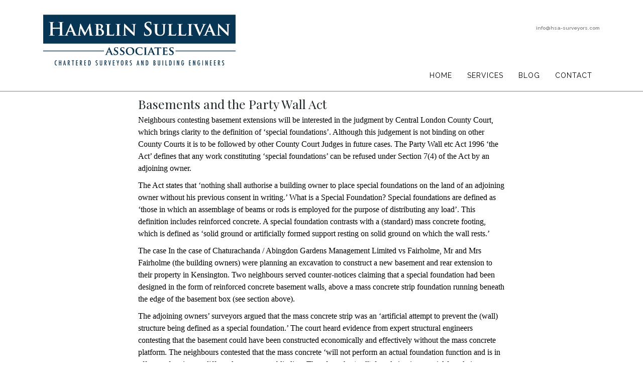

--- FILE ---
content_type: text/html; charset=UTF-8
request_url: https://www.hsa-surveyors.com/basements-party-wall-act/
body_size: 12539
content:
<!DOCTYPE html>

<!--[if lt IE 7 ]> <html class="ie ie6 no-js" lang="en-GB"> <![endif]-->
<!--[if IE 7 ]>    <html class="ie ie7 no-js" lang="en-GB"> <![endif]-->
<!--[if IE 8 ]>    <html class="ie ie8 no-js" lang="en-GB"> <![endif]-->
<!--[if IE 9 ]>    <html class="ie ie9 no-js" lang="en-GB"> <![endif]-->
<!--[if gt IE 9]><!--><html class="no-js" lang="en-GB"><!--<![endif]-->
<!-- the "no-js" class is for Modernizr. -->

<head id="www-hsasurveyors-com">
    <meta charset="UTF-8">
    <meta name="viewport" content="width=device-width, initial-scale=1.0">

    <script type="application/ld+json">
{
  "@context": "http://schema.org",
  "@type": "LocalBusiness",
  "name": "Hamblin Sullivan Associates",
  "description": "Hamblin Sullivan Associates are a firm of chartered building surveyors, building engineers, and property valuers located in St Albans.",
  "telephone": "01727 613088",
  "email": "admin@hsa-surveyors.com",
  "address": {
    "@type": "PostalAddress",
    "streetAddress": "29 Guildford Road",
    "addressLocality": "St Albans",
    "addressRegion": "Hertfordshire",
    "postalCode": "AL1 5JX",
    "addressCountry": "GB"
  },
  "url": "https://www.hsa-surveyors.com/st-albans-surveyors-valuers/",
  "logo": "https://www.hsa-surveyors.com/wp-content/themes/hsa/assets/img/logos/HSALogo.png",
  "openingHours": [
    "Mo-Fr 09:00-17:30",
    "Sa 09:00-13:00"
  ],
  "aggregateRating": {
    "@type": "AggregateRating",
    "ratingValue": "4.9",
    "reviewCount": "16"
  },
  "hasMap": "https://www.google.com/maps/place/Hamblin+Sullivan+Associates/@51.749169,-0.8834807,10z/data=!4m10!1m2!2m1!1sHamblin+Sullivan+Associates!3m6!1s0x48763ec6f1e0668f:0x20eb9013072df955!8m2!3d51.749169!4d-0.3066985!15sChtIYW1ibGluIFN1bGxpdmFuIEFzc29jaWF0ZXNaHSIbaGFtYmxpbiBzdWxsaXZhbiBhc3NvY2lhdGVzkgEIc3VydmV5b3LgAQA!16s%2Fg%2F11cmczzhk5?entry=ttu&g_ep=EgoyMDI0MTIwMi4wIKXMDSoASAFQAw%3D%3D"
}
</script>

    <meta name='robots' content='index, follow, max-image-preview:large, max-snippet:-1, max-video-preview:-1' />

	<!-- This site is optimized with the Yoast SEO Premium plugin v16.1.1 - https://yoast.com/wordpress/plugins/seo/ -->
	<link rel="canonical" href="https://www.hsa-surveyors.com/basements-party-wall-act/" />
	<meta property="og:locale" content="en_GB" />
	<meta property="og:type" content="article" />
	<meta property="og:title" content="Basements and the Party Wall Act - Hamblin Sullivan Associates Ltd" />
	<meta property="og:description" content="Neighbours contesting basement extensions will be interested in the judgment by Central London County Court, which brings clarity to the definition of ‘special foundations’. Although this judgement is not binding on other County Courts it is to be followed by other County Court Judges in future cases. The Party Wall etc Act 1996 ‘the Act’ [&hellip;]" />
	<meta property="og:url" content="https://www.hsa-surveyors.com/basements-party-wall-act/" />
	<meta property="og:site_name" content="Hamblin Sullivan Associates Ltd" />
	<meta property="article:publisher" content="https://www.facebook.com/hamblinsullivanassociates" />
	<meta property="article:published_time" content="2016-10-11T19:23:45+00:00" />
	<meta name="twitter:card" content="summary" />
	<meta name="twitter:label1" content="Written by">
	<meta name="twitter:data1" content="admin@hsa">
	<meta name="twitter:label2" content="Estimated reading time">
	<meta name="twitter:data2" content="4 minutes">
	<script type="application/ld+json" class="yoast-schema-graph">{"@context":"https://schema.org","@graph":[{"@type":"WebSite","@id":"https://www.hsa-surveyors.com/#website","url":"https://www.hsa-surveyors.com/","name":"Hamblin Sullivan Associates Ltd","description":"Chartered Surveyors and Building Engineers","potentialAction":[{"@type":"SearchAction","target":"https://www.hsa-surveyors.com/?s={search_term_string}","query-input":"required name=search_term_string"}],"inLanguage":"en-GB"},{"@type":"WebPage","@id":"https://www.hsa-surveyors.com/basements-party-wall-act/#webpage","url":"https://www.hsa-surveyors.com/basements-party-wall-act/","name":"Basements and the Party Wall Act - Hamblin Sullivan Associates Ltd","isPartOf":{"@id":"https://www.hsa-surveyors.com/#website"},"datePublished":"2016-10-11T19:23:45+00:00","dateModified":"2016-10-11T19:23:45+00:00","author":{"@id":"https://www.hsa-surveyors.com/#/schema/person/7a3200fc8b0a6f1ba5d430ddf97b23db"},"breadcrumb":{"@id":"https://www.hsa-surveyors.com/basements-party-wall-act/#breadcrumb"},"inLanguage":"en-GB","potentialAction":[{"@type":"ReadAction","target":["https://www.hsa-surveyors.com/basements-party-wall-act/"]}]},{"@type":"BreadcrumbList","@id":"https://www.hsa-surveyors.com/basements-party-wall-act/#breadcrumb","itemListElement":[{"@type":"ListItem","position":1,"item":{"@type":"WebPage","@id":"https://www.hsa-surveyors.com/","url":"https://www.hsa-surveyors.com/","name":"Home"}},{"@type":"ListItem","position":2,"item":{"@type":"WebPage","@id":"https://www.hsa-surveyors.com/blog/","url":"https://www.hsa-surveyors.com/blog/","name":"Blog"}},{"@type":"ListItem","position":3,"item":{"@type":"WebPage","@id":"https://www.hsa-surveyors.com/basements-party-wall-act/","url":"https://www.hsa-surveyors.com/basements-party-wall-act/","name":"Basements and the Party Wall Act"}}]},{"@type":"Person","@id":"https://www.hsa-surveyors.com/#/schema/person/7a3200fc8b0a6f1ba5d430ddf97b23db","name":"admin@hsa","image":{"@type":"ImageObject","@id":"https://www.hsa-surveyors.com/#personlogo","inLanguage":"en-GB","url":"https://secure.gravatar.com/avatar/3dad089c2cdf24727b50fa37567bb307?s=96&d=mm&r=g","contentUrl":"https://secure.gravatar.com/avatar/3dad089c2cdf24727b50fa37567bb307?s=96&d=mm&r=g","caption":"admin@hsa"}}]}</script>
	<!-- / Yoast SEO Premium plugin. -->


<link rel='dns-prefetch' href='//cdnjs.cloudflare.com' />
<link rel='dns-prefetch' href='//s.w.org' />
<link rel="alternate" type="application/rss+xml" title="Hamblin Sullivan Associates Ltd &raquo; Basements and the Party Wall Act Comments Feed" href="https://www.hsa-surveyors.com/basements-party-wall-act/feed/" />
		<script type="text/javascript">
			window._wpemojiSettings = {"baseUrl":"https:\/\/s.w.org\/images\/core\/emoji\/13.1.0\/72x72\/","ext":".png","svgUrl":"https:\/\/s.w.org\/images\/core\/emoji\/13.1.0\/svg\/","svgExt":".svg","source":{"concatemoji":"https:\/\/www.hsa-surveyors.com\/wp-includes\/js\/wp-emoji-release.min.js?ver=5.8.1"}};
			!function(e,a,t){var n,r,o,i=a.createElement("canvas"),p=i.getContext&&i.getContext("2d");function s(e,t){var a=String.fromCharCode;p.clearRect(0,0,i.width,i.height),p.fillText(a.apply(this,e),0,0);e=i.toDataURL();return p.clearRect(0,0,i.width,i.height),p.fillText(a.apply(this,t),0,0),e===i.toDataURL()}function c(e){var t=a.createElement("script");t.src=e,t.defer=t.type="text/javascript",a.getElementsByTagName("head")[0].appendChild(t)}for(o=Array("flag","emoji"),t.supports={everything:!0,everythingExceptFlag:!0},r=0;r<o.length;r++)t.supports[o[r]]=function(e){if(!p||!p.fillText)return!1;switch(p.textBaseline="top",p.font="600 32px Arial",e){case"flag":return s([127987,65039,8205,9895,65039],[127987,65039,8203,9895,65039])?!1:!s([55356,56826,55356,56819],[55356,56826,8203,55356,56819])&&!s([55356,57332,56128,56423,56128,56418,56128,56421,56128,56430,56128,56423,56128,56447],[55356,57332,8203,56128,56423,8203,56128,56418,8203,56128,56421,8203,56128,56430,8203,56128,56423,8203,56128,56447]);case"emoji":return!s([10084,65039,8205,55357,56613],[10084,65039,8203,55357,56613])}return!1}(o[r]),t.supports.everything=t.supports.everything&&t.supports[o[r]],"flag"!==o[r]&&(t.supports.everythingExceptFlag=t.supports.everythingExceptFlag&&t.supports[o[r]]);t.supports.everythingExceptFlag=t.supports.everythingExceptFlag&&!t.supports.flag,t.DOMReady=!1,t.readyCallback=function(){t.DOMReady=!0},t.supports.everything||(n=function(){t.readyCallback()},a.addEventListener?(a.addEventListener("DOMContentLoaded",n,!1),e.addEventListener("load",n,!1)):(e.attachEvent("onload",n),a.attachEvent("onreadystatechange",function(){"complete"===a.readyState&&t.readyCallback()})),(n=t.source||{}).concatemoji?c(n.concatemoji):n.wpemoji&&n.twemoji&&(c(n.twemoji),c(n.wpemoji)))}(window,document,window._wpemojiSettings);
		</script>
		<style type="text/css">
img.wp-smiley,
img.emoji {
	display: inline !important;
	border: none !important;
	box-shadow: none !important;
	height: 1em !important;
	width: 1em !important;
	margin: 0 .07em !important;
	vertical-align: -0.1em !important;
	background: none !important;
	padding: 0 !important;
}
</style>
	<link rel='stylesheet' id='wp-block-library-css'  href='https://www.hsa-surveyors.com/wp-includes/css/dist/block-library/style.min.css?ver=5.8.1' type='text/css' media='all' />
<link rel='stylesheet' id='contact-form-7-css'  href='https://www.hsa-surveyors.com/wp-content/plugins/contact-form-7/includes/css/styles.css?ver=5.4' type='text/css' media='all' />
<script type='text/javascript' id='eio-lazy-load-js-extra'>
/* <![CDATA[ */
var eio_lazy_vars = {"exactdn_domain":"","skip_autoscale":"0"};
/* ]]> */
</script>
<script type='text/javascript' src='https://www.hsa-surveyors.com/wp-content/plugins/ewww-image-optimizer/includes/lazysizes.min.js?ver=611' id='eio-lazy-load-js'></script>
<script type='text/javascript' src='https://www.hsa-surveyors.com/wp-content/themes/hsa/assets/js/modernizr-2.6.2.min.js' id='modernizr-js-js'></script>
<link rel="https://api.w.org/" href="https://www.hsa-surveyors.com/wp-json/" /><link rel="alternate" type="application/json" href="https://www.hsa-surveyors.com/wp-json/wp/v2/posts/177" /><link rel='shortlink' href='https://www.hsa-surveyors.com/?p=177' />
<link rel="alternate" type="application/json+oembed" href="https://www.hsa-surveyors.com/wp-json/oembed/1.0/embed?url=https%3A%2F%2Fwww.hsa-surveyors.com%2Fbasements-party-wall-act%2F" />
<link rel="alternate" type="text/xml+oembed" href="https://www.hsa-surveyors.com/wp-json/oembed/1.0/embed?url=https%3A%2F%2Fwww.hsa-surveyors.com%2Fbasements-party-wall-act%2F&#038;format=xml" />
<style type="text/css">.recentcomments a{display:inline !important;padding:0 !important;margin:0 !important;}</style><noscript><style>.lazyload[data-src]{display:none !important;}</style></noscript><style>.lazyload{background-image:none !important;}</style><script data-cfasync="false" type="text/javascript">var Arrive=function(d,e,w){"use strict";if(d.MutationObserver&&"undefined"!=typeof HTMLElement){var a,t,r=0,c=(a=HTMLElement.prototype.matches||HTMLElement.prototype.webkitMatchesSelector||HTMLElement.prototype.mozMatchesSelector||HTMLElement.prototype.msMatchesSelector,{matchesSelector:function(e,t){return e instanceof HTMLElement&&a.call(e,t)},addMethod:function(e,t,a){var r=e[t];e[t]=function(){return a.length==arguments.length?a.apply(this,arguments):"function"==typeof r?r.apply(this,arguments):void 0}},callCallbacks:function(e,t){t&&t.options.onceOnly&&1==t.firedElems.length&&(e=[e[0]]);for(var a,r=0;a=e[r];r++)a&&a.callback&&a.callback.call(a.elem,a.elem);t&&t.options.onceOnly&&1==t.firedElems.length&&t.me.unbindEventWithSelectorAndCallback.call(t.target,t.selector,t.callback)},checkChildNodesRecursively:function(e,t,a,r){for(var i,n=0;i=e[n];n++)a(i,t,r)&&r.push({callback:t.callback,elem:i}),0<i.childNodes.length&&c.checkChildNodesRecursively(i.childNodes,t,a,r)},mergeArrays:function(e,t){var a,r={};for(a in e)e.hasOwnProperty(a)&&(r[a]=e[a]);for(a in t)t.hasOwnProperty(a)&&(r[a]=t[a]);return r},toElementsArray:function(e){return void 0===e||"number"==typeof e.length&&e!==d||(e=[e]),e}}),u=((t=function(){this._eventsBucket=[],this._beforeAdding=null,this._beforeRemoving=null}).prototype.addEvent=function(e,t,a,r){var i={target:e,selector:t,options:a,callback:r,firedElems:[]};return this._beforeAdding&&this._beforeAdding(i),this._eventsBucket.push(i),i},t.prototype.removeEvent=function(e){for(var t,a=this._eventsBucket.length-1;t=this._eventsBucket[a];a--)if(e(t)){this._beforeRemoving&&this._beforeRemoving(t);var r=this._eventsBucket.splice(a,1);r&&r.length&&(r[0].callback=null)}},t.prototype.beforeAdding=function(e){this._beforeAdding=e},t.prototype.beforeRemoving=function(e){this._beforeRemoving=e},t),l=function(i,n){var l=new u,o=this,s={fireOnAttributesModification:!1};return l.beforeAdding(function(t){var e,a=t.target;a!==d.document&&a!==d||(a=document.getElementsByTagName("html")[0]),e=new MutationObserver(function(e){n.call(this,e,t)});var r=i(t.options);e.observe(a,r),t.observer=e,t.me=o}),l.beforeRemoving(function(e){e.observer.disconnect()}),this.bindEvent=function(e,t,a){t=c.mergeArrays(s,t);for(var r=c.toElementsArray(this),i=0;i<r.length;i++)l.addEvent(r[i],e,t,a)},this.unbindEvent=function(){var a=c.toElementsArray(this);l.removeEvent(function(e){for(var t=0;t<a.length;t++)if(this===w||e.target===a[t])return!0;return!1})},this.unbindEventWithSelectorOrCallback=function(a){var e,r=c.toElementsArray(this),i=a;e="function"==typeof a?function(e){for(var t=0;t<r.length;t++)if((this===w||e.target===r[t])&&e.callback===i)return!0;return!1}:function(e){for(var t=0;t<r.length;t++)if((this===w||e.target===r[t])&&e.selector===a)return!0;return!1},l.removeEvent(e)},this.unbindEventWithSelectorAndCallback=function(a,r){var i=c.toElementsArray(this);l.removeEvent(function(e){for(var t=0;t<i.length;t++)if((this===w||e.target===i[t])&&e.selector===a&&e.callback===r)return!0;return!1})},this},i=new function(){var s={fireOnAttributesModification:!1,onceOnly:!1,existing:!1};function n(e,t,a){return!(!c.matchesSelector(e,t.selector)||(e._id===w&&(e._id=r++),-1!=t.firedElems.indexOf(e._id))||(t.firedElems.push(e._id),0))}var d=(i=new l(function(e){var t={attributes:!1,childList:!0,subtree:!0};return e.fireOnAttributesModification&&(t.attributes=!0),t},function(e,i){e.forEach(function(e){var t=e.addedNodes,a=e.target,r=[];null!==t&&0<t.length?c.checkChildNodesRecursively(t,i,n,r):"attributes"===e.type&&n(a,i)&&r.push({callback:i.callback,elem:a}),c.callCallbacks(r,i)})})).bindEvent;return i.bindEvent=function(e,t,a){t=void 0===a?(a=t,s):c.mergeArrays(s,t);var r=c.toElementsArray(this);if(t.existing){for(var i=[],n=0;n<r.length;n++)for(var l=r[n].querySelectorAll(e),o=0;o<l.length;o++)i.push({callback:a,elem:l[o]});if(t.onceOnly&&i.length)return a.call(i[0].elem,i[0].elem);setTimeout(c.callCallbacks,1,i)}d.call(this,e,t,a)},i},o=new function(){var r={};function i(e,t){return c.matchesSelector(e,t.selector)}var n=(o=new l(function(){return{childList:!0,subtree:!0}},function(e,r){e.forEach(function(e){var t=e.removedNodes,a=[];null!==t&&0<t.length&&c.checkChildNodesRecursively(t,r,i,a),c.callCallbacks(a,r)})})).bindEvent;return o.bindEvent=function(e,t,a){t=void 0===a?(a=t,r):c.mergeArrays(r,t),n.call(this,e,t,a)},o};e&&g(e.fn),g(HTMLElement.prototype),g(NodeList.prototype),g(HTMLCollection.prototype),g(HTMLDocument.prototype),g(Window.prototype);var n={};return s(i,n,"unbindAllArrive"),s(o,n,"unbindAllLeave"),n}function s(e,t,a){c.addMethod(t,a,e.unbindEvent),c.addMethod(t,a,e.unbindEventWithSelectorOrCallback),c.addMethod(t,a,e.unbindEventWithSelectorAndCallback)}function g(e){e.arrive=i.bindEvent,s(i,e,"unbindArrive"),e.leave=o.bindEvent,s(o,e,"unbindLeave")}}(window,"undefined"==typeof jQuery?null:jQuery,void 0),ewww_webp_supported=!1;function check_webp_feature(e,t){if(ewww_webp_supported)t(ewww_webp_supported);else{var a=new Image;a.onload=function(){ewww_webp_supported=0<a.width&&0<a.height,t(ewww_webp_supported)},a.onerror=function(){t(!1)},a.src="data:image/webp;base64,"+{alpha:"UklGRkoAAABXRUJQVlA4WAoAAAAQAAAAAAAAAAAAQUxQSAwAAAARBxAR/Q9ERP8DAABWUDggGAAAABQBAJ0BKgEAAQAAAP4AAA3AAP7mtQAAAA==",animation:"UklGRlIAAABXRUJQVlA4WAoAAAASAAAAAAAAAAAAQU5JTQYAAAD/////AABBTk1GJgAAAAAAAAAAAAAAAAAAAGQAAABWUDhMDQAAAC8AAAAQBxAREYiI/gcA"}[e]}}function ewwwLoadImages(e){var n="data-";function t(e,t){for(var a=["accesskey","align","alt","border","class","contenteditable","contextmenu","crossorigin","dir","draggable","dropzone","height","hidden","hspace","id","ismap","lang","longdesc","sizes","spellcheck","style","tabindex","title","translate","usemap","vspace","width","data-animation","data-attachment-id","data-auto-height","data-caption","data-comments-opened","data-delay","data-event-trigger","data-flex_fx","data-height","data-hide-on-end","data-highlight-color","data-highlight-border-color","data-highlight-border-opacity","data-highlight-border-width","data-highlight-opacity","data-image-meta","data-image-title","data-image-description","data-interval","data-large_image_width","data-large_image_height","data-lazy","data-lazy-type","data-mode","data-name","data-no-lazy","data-orig-size","data-partial","data-per-view","data-permalink","data-pin-description","data-pin-id","data-pin-media","data-pin-url","data-rel","data-ride","data-shadow","data-shadow-direction","data-slide","data-slide-to","data-target","data-vc-zoom","data-width","data-wrap"],r=0,i=a.length;r<i;r++)ewwwAttr(t,a[r],e.getAttribute(n+a[r]));return t}if(e){for(var a=document.querySelectorAll(".batch-image img, .image-wrapper a, .ngg-pro-masonry-item a, .ngg-galleria-offscreen-seo-wrapper a"),r=0,i=a.length;r<i;r++)ewwwAttr(a[r],"data-src",a[r].getAttribute("data-webp")),ewwwAttr(a[r],"data-thumbnail",a[r].getAttribute("data-webp-thumbnail"));for(r=0,i=(o=document.querySelectorAll(".rev_slider ul li")).length;r<i;r++){ewwwAttr(o[r],"data-thumb",o[r].getAttribute("data-webp-thumb"));for(var l=1;l<11;)ewwwAttr(o[r],"data-param"+l,o[r].getAttribute("data-webp-param"+l)),l++}var o;for(r=0,i=(o=document.querySelectorAll(".rev_slider img")).length;r<i;r++)ewwwAttr(o[r],"data-lazyload",o[r].getAttribute("data-webp-lazyload"));var s=document.querySelectorAll("div.woocommerce-product-gallery__image");for(r=0,i=s.length;r<i;r++)ewwwAttr(s[r],"data-thumb",s[r].getAttribute("data-webp-thumb"))}var d=document.querySelectorAll("video");for(r=0,i=d.length;r<i;r++)ewwwAttr(d[r],"poster",e?d[r].getAttribute("data-poster-webp"):d[r].getAttribute("data-poster-image"));var w=document.querySelectorAll("img.ewww_webp_lazy_load");for(r=0,i=w.length;r<i;r++){if(e){ewwwAttr(w[r],"data-lazy-srcset",w[r].getAttribute("data-lazy-srcset-webp")),ewwwAttr(w[r],"data-srcset",w[r].getAttribute("data-srcset-webp")),ewwwAttr(w[r],"data-lazy-src",w[r].getAttribute("data-lazy-src-webp")),ewwwAttr(w[r],"data-src",w[r].getAttribute("data-src-webp")),ewwwAttr(w[r],"data-orig-file",w[r].getAttribute("data-webp-orig-file")),ewwwAttr(w[r],"data-medium-file",w[r].getAttribute("data-webp-medium-file")),ewwwAttr(w[r],"data-large-file",w[r].getAttribute("data-webp-large-file"));var c=w[r].getAttribute("srcset");null!=c&&!1!==c&&c.includes("R0lGOD")&&ewwwAttr(w[r],"src",w[r].getAttribute("data-lazy-src-webp"))}w[r].className=w[r].className.replace(/\bewww_webp_lazy_load\b/,"")}var u=document.querySelectorAll(".ewww_webp");for(r=0,i=u.length;r<i;r++){var g=document.createElement("img");e?(ewwwAttr(g,"src",u[r].getAttribute("data-webp")),ewwwAttr(g,"srcset",u[r].getAttribute("data-srcset-webp")),ewwwAttr(g,"data-orig-file",u[r].getAttribute("data-orig-file")),ewwwAttr(g,"data-orig-file",u[r].getAttribute("data-webp-orig-file")),ewwwAttr(g,"data-medium-file",u[r].getAttribute("data-medium-file")),ewwwAttr(g,"data-medium-file",u[r].getAttribute("data-webp-medium-file")),ewwwAttr(g,"data-large-file",u[r].getAttribute("data-large-file")),ewwwAttr(g,"data-large-file",u[r].getAttribute("data-webp-large-file")),ewwwAttr(g,"data-large_image",u[r].getAttribute("data-large_image")),ewwwAttr(g,"data-large_image",u[r].getAttribute("data-webp-large_image")),ewwwAttr(g,"data-src",u[r].getAttribute("data-src")),ewwwAttr(g,"data-src",u[r].getAttribute("data-webp-src"))):(ewwwAttr(g,"src",u[r].getAttribute("data-img")),ewwwAttr(g,"srcset",u[r].getAttribute("data-srcset-img")),ewwwAttr(g,"data-orig-file",u[r].getAttribute("data-orig-file")),ewwwAttr(g,"data-medium-file",u[r].getAttribute("data-medium-file")),ewwwAttr(g,"data-large-file",u[r].getAttribute("data-large-file")),ewwwAttr(g,"data-large_image",u[r].getAttribute("data-large_image")),ewwwAttr(g,"data-src",u[r].getAttribute("data-src"))),g=t(u[r],g),u[r].parentNode.insertBefore(g,u[r].nextSibling),u[r].className=u[r].className.replace(/\bewww_webp\b/,"")}window.jQuery&&jQuery.fn.isotope&&jQuery.fn.imagesLoaded&&(jQuery(".fusion-posts-container-infinite").imagesLoaded(function(){jQuery(".fusion-posts-container-infinite").hasClass("isotope")&&jQuery(".fusion-posts-container-infinite").isotope()}),jQuery(".fusion-portfolio:not(.fusion-recent-works) .fusion-portfolio-wrapper").imagesLoaded(function(){jQuery(".fusion-portfolio:not(.fusion-recent-works) .fusion-portfolio-wrapper").isotope()}))}function ewwwWebPInit(e){ewwwLoadImages(e),ewwwNggLoadGalleries(e),document.arrive(".ewww_webp",function(){ewwwLoadImages(e)}),document.arrive(".ewww_webp_lazy_load",function(){ewwwLoadImages(e)}),document.arrive("videos",function(){ewwwLoadImages(e)}),"loading"==document.readyState?document.addEventListener("DOMContentLoaded",ewwwJSONParserInit):("undefined"!=typeof galleries&&ewwwNggParseGalleries(e),ewwwWooParseVariations(e))}function ewwwAttr(e,t,a){null!=a&&!1!==a&&e.setAttribute(t,a)}function ewwwJSONParserInit(){"undefined"!=typeof galleries&&check_webp_feature("alpha",ewwwNggParseGalleries),check_webp_feature("alpha",ewwwWooParseVariations)}function ewwwWooParseVariations(e){if(e)for(var t=document.querySelectorAll("form.variations_form"),a=0,r=t.length;a<r;a++){var i=t[a].getAttribute("data-product_variations"),n=!1;try{for(var l in i=JSON.parse(i))void 0!==i[l]&&void 0!==i[l].image&&(void 0!==i[l].image.src_webp&&(i[l].image.src=i[l].image.src_webp,n=!0),void 0!==i[l].image.srcset_webp&&(i[l].image.srcset=i[l].image.srcset_webp,n=!0),void 0!==i[l].image.full_src_webp&&(i[l].image.full_src=i[l].image.full_src_webp,n=!0),void 0!==i[l].image.gallery_thumbnail_src_webp&&(i[l].image.gallery_thumbnail_src=i[l].image.gallery_thumbnail_src_webp,n=!0),void 0!==i[l].image.thumb_src_webp&&(i[l].image.thumb_src=i[l].image.thumb_src_webp,n=!0));n&&ewwwAttr(t[a],"data-product_variations",JSON.stringify(i))}catch(e){}}}function ewwwNggParseGalleries(e){if(e)for(var t in galleries){var a=galleries[t];galleries[t].images_list=ewwwNggParseImageList(a.images_list)}}function ewwwNggLoadGalleries(e){e&&document.addEventListener("ngg.galleria.themeadded",function(e,t){window.ngg_galleria._create_backup=window.ngg_galleria.create,window.ngg_galleria.create=function(e,t){var a=$(e).data("id");return galleries["gallery_"+a].images_list=ewwwNggParseImageList(galleries["gallery_"+a].images_list),window.ngg_galleria._create_backup(e,t)}})}function ewwwNggParseImageList(e){for(var t in e){var a=e[t];if(void 0!==a["image-webp"]&&(e[t].image=a["image-webp"],delete e[t]["image-webp"]),void 0!==a["thumb-webp"]&&(e[t].thumb=a["thumb-webp"],delete e[t]["thumb-webp"]),void 0!==a.full_image_webp&&(e[t].full_image=a.full_image_webp,delete e[t].full_image_webp),void 0!==a.srcsets)for(var r in a.srcsets)nggSrcset=a.srcsets[r],void 0!==a.srcsets[r+"-webp"]&&(e[t].srcsets[r]=a.srcsets[r+"-webp"],delete e[t].srcsets[r+"-webp"]);if(void 0!==a.full_srcsets)for(var i in a.full_srcsets)nggFSrcset=a.full_srcsets[i],void 0!==a.full_srcsets[i+"-webp"]&&(e[t].full_srcsets[i]=a.full_srcsets[i+"-webp"],delete e[t].full_srcsets[i+"-webp"])}return e}check_webp_feature("alpha",ewwwWebPInit);</script>		<style type="text/css" id="wp-custom-css">
			.owl-nav.disabled {
    text-align: center;
    width: 400px;
    margin: 0 auto;
    padding: 20px;
}
.owl-nav.disabled .owl-prev{
    float: left;
    font-size: 16px;
    text-transform: capitalize;
    font-weight: 600;
}
.owl-nav.disabled .owl-next{
    float: right;
    font-size: 16px;
    text-transform: capitalize;
    font-weight: 600;
}
div#contact-carousel div.owl-nav.disabled{
display:none !important;
}		</style>
		</head>
	
	<!-- Always force latest IE rendering engine (even in intranet) & Chrome Frame -->
	<meta http-equiv="X-UA-Compatible" content="IE=edge,chrome=1">
	
	
	<title>
		Basements and the Party Wall Act - Hamblin Sullivan Associates Ltd	</title>
	

	<meta name="title" content="Basements and the Party Wall Act - Hamblin Sullivan Associates Ltd">

	<meta name="description" content="Chartered Surveyors and Building Engineers">
	<meta name="keyword" content="">
	
	<meta name="google-site-verification" content="">
	<!-- Speaking of Google, don't forget to set your site up: http://google.com/webmasters -->
	<script src="https://assets.what3words.com/sdk/v3/what3words.js"></script>


	<script>
  (function(i,s,o,g,r,a,m){i['GoogleAnalyticsObject']=r;i[r]=i[r]||function(){
  (i[r].q=i[r].q||[]).push(arguments)},i[r].l=1*new Date();a=s.createElement(o),
  m=s.getElementsByTagName(o)[0];a.async=1;a.src=g;m.parentNode.insertBefore(a,m)
  })(window,document,'script','//www.google-analytics.com/analytics.js','ga');

  ga('create', 'UA-73131527-1', 'auto');
  ga('send', 'pageview');

</script>
	
	<meta name="author" content="HSA surveyors">
	<meta name="Copyright" content="Copyright HSA Surveyors 2011. All Rights Reserved.">

	<!-- Dublin Core Metadata : http://dublincore.org/ -->
	<meta name="DC.title" content="Project Name">
	<meta name="DC.subject" content="What you're about.">
	<meta name="DC.creator" content="Who made this site.">
	
	<meta name="viewport" content="width=device-width, initial-scale=1.0, maximum-scale=1.0">
	
	<link rel="shortcut icon" href="https://www.hsa-surveyors.com/wp-content/themes/hsa/assets/img/favicon.ico">
	<!-- This is the traditional favicon.
		 - size: 16x16 or 32x32
		 - transparency is OK
		 - see wikipedia for info on browser support: http://mky.be/favicon/ -->
		 
	<link rel="apple-touch-icon" href="https://www.hsa-surveyors.com/wp-content/themes/hsa/img/apple-touch-icon.png">
	<!-- The is the icon for iOS's Web Clip.
		 - size: 57x57 for older iPhones, 72x72 for iPads, 114x114 for iPhone4's retina display (IMHO, just go ahead and use the biggest one)
		 - To prevent iOS from applying its styles to the icon name it thusly: apple-touch-icon-precomposed.png
		 - Transparency is not recommended (iOS will put a black BG behind the icon) -->
	
	<!-- CSS: screen, mobile & print are all in the same file -->
<link href="https://fonts.googleapis.com/css2?family=Playfair+Display&family=Raleway:wght@400;600&display=swap" rel="stylesheet">
	<link rel="stylesheet" href="https://www.hsa-surveyors.com/wp-content/themes/hsa/assets/css/bootstrap.css">
		<link rel="stylesheet" href="https://www.hsa-surveyors.com/wp-content/themes/hsa/assets/css/owl.carousel.css">

	<link rel="stylesheet" href="https://www.hsa-surveyors.com/wp-content/themes/hsa/assets/css/screen.css">
	
	<link rel="pingback" href="https://www.hsa-surveyors.com/xmlrpc.php" />
	
	<!-- ADD GA CODE HERE -->

	<meta name='robots' content='index, follow, max-image-preview:large, max-snippet:-1, max-video-preview:-1' />

	<!-- This site is optimized with the Yoast SEO Premium plugin v16.1.1 - https://yoast.com/wordpress/plugins/seo/ -->
	<link rel="canonical" href="https://www.hsa-surveyors.com/basements-party-wall-act/" />
	<meta property="og:locale" content="en_GB" />
	<meta property="og:type" content="article" />
	<meta property="og:title" content="Basements and the Party Wall Act - Hamblin Sullivan Associates Ltd" />
	<meta property="og:description" content="Neighbours contesting basement extensions will be interested in the judgment by Central London County Court, which brings clarity to the definition of ‘special foundations’. Although this judgement is not binding on other County Courts it is to be followed by other County Court Judges in future cases. The Party Wall etc Act 1996 ‘the Act’ [&hellip;]" />
	<meta property="og:url" content="https://www.hsa-surveyors.com/basements-party-wall-act/" />
	<meta property="og:site_name" content="Hamblin Sullivan Associates Ltd" />
	<meta property="article:publisher" content="https://www.facebook.com/hamblinsullivanassociates" />
	<meta property="article:published_time" content="2016-10-11T19:23:45+00:00" />
	<meta name="twitter:card" content="summary" />
	<meta name="twitter:label1" content="Written by">
	<meta name="twitter:data1" content="admin@hsa">
	<meta name="twitter:label2" content="Estimated reading time">
	<meta name="twitter:data2" content="4 minutes">
	<script type="application/ld+json" class="yoast-schema-graph">{"@context":"https://schema.org","@graph":[{"@type":"WebSite","@id":"https://www.hsa-surveyors.com/#website","url":"https://www.hsa-surveyors.com/","name":"Hamblin Sullivan Associates Ltd","description":"Chartered Surveyors and Building Engineers","potentialAction":[{"@type":"SearchAction","target":"https://www.hsa-surveyors.com/?s={search_term_string}","query-input":"required name=search_term_string"}],"inLanguage":"en-GB"},{"@type":"WebPage","@id":"https://www.hsa-surveyors.com/basements-party-wall-act/#webpage","url":"https://www.hsa-surveyors.com/basements-party-wall-act/","name":"Basements and the Party Wall Act - Hamblin Sullivan Associates Ltd","isPartOf":{"@id":"https://www.hsa-surveyors.com/#website"},"datePublished":"2016-10-11T19:23:45+00:00","dateModified":"2016-10-11T19:23:45+00:00","author":{"@id":"https://www.hsa-surveyors.com/#/schema/person/7a3200fc8b0a6f1ba5d430ddf97b23db"},"breadcrumb":{"@id":"https://www.hsa-surveyors.com/basements-party-wall-act/#breadcrumb"},"inLanguage":"en-GB","potentialAction":[{"@type":"ReadAction","target":["https://www.hsa-surveyors.com/basements-party-wall-act/"]}]},{"@type":"BreadcrumbList","@id":"https://www.hsa-surveyors.com/basements-party-wall-act/#breadcrumb","itemListElement":[{"@type":"ListItem","position":1,"item":{"@type":"WebPage","@id":"https://www.hsa-surveyors.com/","url":"https://www.hsa-surveyors.com/","name":"Home"}},{"@type":"ListItem","position":2,"item":{"@type":"WebPage","@id":"https://www.hsa-surveyors.com/blog/","url":"https://www.hsa-surveyors.com/blog/","name":"Blog"}},{"@type":"ListItem","position":3,"item":{"@type":"WebPage","@id":"https://www.hsa-surveyors.com/basements-party-wall-act/","url":"https://www.hsa-surveyors.com/basements-party-wall-act/","name":"Basements and the Party Wall Act"}}]},{"@type":"Person","@id":"https://www.hsa-surveyors.com/#/schema/person/7a3200fc8b0a6f1ba5d430ddf97b23db","name":"admin@hsa","image":{"@type":"ImageObject","@id":"https://www.hsa-surveyors.com/#personlogo","inLanguage":"en-GB","url":"https://secure.gravatar.com/avatar/3dad089c2cdf24727b50fa37567bb307?s=96&d=mm&r=g","contentUrl":"https://secure.gravatar.com/avatar/3dad089c2cdf24727b50fa37567bb307?s=96&d=mm&r=g","caption":"admin@hsa"}}]}</script>
	<!-- / Yoast SEO Premium plugin. -->


<link rel='dns-prefetch' href='//cdnjs.cloudflare.com' />
<link rel='dns-prefetch' href='//s.w.org' />
<link rel="alternate" type="application/rss+xml" title="Hamblin Sullivan Associates Ltd &raquo; Basements and the Party Wall Act Comments Feed" href="https://www.hsa-surveyors.com/basements-party-wall-act/feed/" />
<script type='text/javascript' src='https://www.hsa-surveyors.com/wp-includes/js/wp-embed.min.js?ver=5.8.1' id='wp-embed-js'></script>
<link rel="https://api.w.org/" href="https://www.hsa-surveyors.com/wp-json/" /><link rel="alternate" type="application/json" href="https://www.hsa-surveyors.com/wp-json/wp/v2/posts/177" /><link rel='shortlink' href='https://www.hsa-surveyors.com/?p=177' />
<link rel="alternate" type="application/json+oembed" href="https://www.hsa-surveyors.com/wp-json/oembed/1.0/embed?url=https%3A%2F%2Fwww.hsa-surveyors.com%2Fbasements-party-wall-act%2F" />
<link rel="alternate" type="text/xml+oembed" href="https://www.hsa-surveyors.com/wp-json/oembed/1.0/embed?url=https%3A%2F%2Fwww.hsa-surveyors.com%2Fbasements-party-wall-act%2F&#038;format=xml" />
<style type="text/css">.recentcomments a{display:inline !important;padding:0 !important;margin:0 !important;}</style><noscript><style>.lazyload[data-src]{display:none !important;}</style></noscript><style>.lazyload{background-image:none !important;}</style><script data-cfasync="false" type="text/javascript">var Arrive=function(d,e,w){"use strict";if(d.MutationObserver&&"undefined"!=typeof HTMLElement){var a,t,r=0,c=(a=HTMLElement.prototype.matches||HTMLElement.prototype.webkitMatchesSelector||HTMLElement.prototype.mozMatchesSelector||HTMLElement.prototype.msMatchesSelector,{matchesSelector:function(e,t){return e instanceof HTMLElement&&a.call(e,t)},addMethod:function(e,t,a){var r=e[t];e[t]=function(){return a.length==arguments.length?a.apply(this,arguments):"function"==typeof r?r.apply(this,arguments):void 0}},callCallbacks:function(e,t){t&&t.options.onceOnly&&1==t.firedElems.length&&(e=[e[0]]);for(var a,r=0;a=e[r];r++)a&&a.callback&&a.callback.call(a.elem,a.elem);t&&t.options.onceOnly&&1==t.firedElems.length&&t.me.unbindEventWithSelectorAndCallback.call(t.target,t.selector,t.callback)},checkChildNodesRecursively:function(e,t,a,r){for(var i,n=0;i=e[n];n++)a(i,t,r)&&r.push({callback:t.callback,elem:i}),0<i.childNodes.length&&c.checkChildNodesRecursively(i.childNodes,t,a,r)},mergeArrays:function(e,t){var a,r={};for(a in e)e.hasOwnProperty(a)&&(r[a]=e[a]);for(a in t)t.hasOwnProperty(a)&&(r[a]=t[a]);return r},toElementsArray:function(e){return void 0===e||"number"==typeof e.length&&e!==d||(e=[e]),e}}),u=((t=function(){this._eventsBucket=[],this._beforeAdding=null,this._beforeRemoving=null}).prototype.addEvent=function(e,t,a,r){var i={target:e,selector:t,options:a,callback:r,firedElems:[]};return this._beforeAdding&&this._beforeAdding(i),this._eventsBucket.push(i),i},t.prototype.removeEvent=function(e){for(var t,a=this._eventsBucket.length-1;t=this._eventsBucket[a];a--)if(e(t)){this._beforeRemoving&&this._beforeRemoving(t);var r=this._eventsBucket.splice(a,1);r&&r.length&&(r[0].callback=null)}},t.prototype.beforeAdding=function(e){this._beforeAdding=e},t.prototype.beforeRemoving=function(e){this._beforeRemoving=e},t),l=function(i,n){var l=new u,o=this,s={fireOnAttributesModification:!1};return l.beforeAdding(function(t){var e,a=t.target;a!==d.document&&a!==d||(a=document.getElementsByTagName("html")[0]),e=new MutationObserver(function(e){n.call(this,e,t)});var r=i(t.options);e.observe(a,r),t.observer=e,t.me=o}),l.beforeRemoving(function(e){e.observer.disconnect()}),this.bindEvent=function(e,t,a){t=c.mergeArrays(s,t);for(var r=c.toElementsArray(this),i=0;i<r.length;i++)l.addEvent(r[i],e,t,a)},this.unbindEvent=function(){var a=c.toElementsArray(this);l.removeEvent(function(e){for(var t=0;t<a.length;t++)if(this===w||e.target===a[t])return!0;return!1})},this.unbindEventWithSelectorOrCallback=function(a){var e,r=c.toElementsArray(this),i=a;e="function"==typeof a?function(e){for(var t=0;t<r.length;t++)if((this===w||e.target===r[t])&&e.callback===i)return!0;return!1}:function(e){for(var t=0;t<r.length;t++)if((this===w||e.target===r[t])&&e.selector===a)return!0;return!1},l.removeEvent(e)},this.unbindEventWithSelectorAndCallback=function(a,r){var i=c.toElementsArray(this);l.removeEvent(function(e){for(var t=0;t<i.length;t++)if((this===w||e.target===i[t])&&e.selector===a&&e.callback===r)return!0;return!1})},this},i=new function(){var s={fireOnAttributesModification:!1,onceOnly:!1,existing:!1};function n(e,t,a){return!(!c.matchesSelector(e,t.selector)||(e._id===w&&(e._id=r++),-1!=t.firedElems.indexOf(e._id))||(t.firedElems.push(e._id),0))}var d=(i=new l(function(e){var t={attributes:!1,childList:!0,subtree:!0};return e.fireOnAttributesModification&&(t.attributes=!0),t},function(e,i){e.forEach(function(e){var t=e.addedNodes,a=e.target,r=[];null!==t&&0<t.length?c.checkChildNodesRecursively(t,i,n,r):"attributes"===e.type&&n(a,i)&&r.push({callback:i.callback,elem:a}),c.callCallbacks(r,i)})})).bindEvent;return i.bindEvent=function(e,t,a){t=void 0===a?(a=t,s):c.mergeArrays(s,t);var r=c.toElementsArray(this);if(t.existing){for(var i=[],n=0;n<r.length;n++)for(var l=r[n].querySelectorAll(e),o=0;o<l.length;o++)i.push({callback:a,elem:l[o]});if(t.onceOnly&&i.length)return a.call(i[0].elem,i[0].elem);setTimeout(c.callCallbacks,1,i)}d.call(this,e,t,a)},i},o=new function(){var r={};function i(e,t){return c.matchesSelector(e,t.selector)}var n=(o=new l(function(){return{childList:!0,subtree:!0}},function(e,r){e.forEach(function(e){var t=e.removedNodes,a=[];null!==t&&0<t.length&&c.checkChildNodesRecursively(t,r,i,a),c.callCallbacks(a,r)})})).bindEvent;return o.bindEvent=function(e,t,a){t=void 0===a?(a=t,r):c.mergeArrays(r,t),n.call(this,e,t,a)},o};e&&g(e.fn),g(HTMLElement.prototype),g(NodeList.prototype),g(HTMLCollection.prototype),g(HTMLDocument.prototype),g(Window.prototype);var n={};return s(i,n,"unbindAllArrive"),s(o,n,"unbindAllLeave"),n}function s(e,t,a){c.addMethod(t,a,e.unbindEvent),c.addMethod(t,a,e.unbindEventWithSelectorOrCallback),c.addMethod(t,a,e.unbindEventWithSelectorAndCallback)}function g(e){e.arrive=i.bindEvent,s(i,e,"unbindArrive"),e.leave=o.bindEvent,s(o,e,"unbindLeave")}}(window,"undefined"==typeof jQuery?null:jQuery,void 0),ewww_webp_supported=!1;function check_webp_feature(e,t){if(ewww_webp_supported)t(ewww_webp_supported);else{var a=new Image;a.onload=function(){ewww_webp_supported=0<a.width&&0<a.height,t(ewww_webp_supported)},a.onerror=function(){t(!1)},a.src="data:image/webp;base64,"+{alpha:"UklGRkoAAABXRUJQVlA4WAoAAAAQAAAAAAAAAAAAQUxQSAwAAAARBxAR/Q9ERP8DAABWUDggGAAAABQBAJ0BKgEAAQAAAP4AAA3AAP7mtQAAAA==",animation:"UklGRlIAAABXRUJQVlA4WAoAAAASAAAAAAAAAAAAQU5JTQYAAAD/////AABBTk1GJgAAAAAAAAAAAAAAAAAAAGQAAABWUDhMDQAAAC8AAAAQBxAREYiI/gcA"}[e]}}function ewwwLoadImages(e){var n="data-";function t(e,t){for(var a=["accesskey","align","alt","border","class","contenteditable","contextmenu","crossorigin","dir","draggable","dropzone","height","hidden","hspace","id","ismap","lang","longdesc","sizes","spellcheck","style","tabindex","title","translate","usemap","vspace","width","data-animation","data-attachment-id","data-auto-height","data-caption","data-comments-opened","data-delay","data-event-trigger","data-flex_fx","data-height","data-hide-on-end","data-highlight-color","data-highlight-border-color","data-highlight-border-opacity","data-highlight-border-width","data-highlight-opacity","data-image-meta","data-image-title","data-image-description","data-interval","data-large_image_width","data-large_image_height","data-lazy","data-lazy-type","data-mode","data-name","data-no-lazy","data-orig-size","data-partial","data-per-view","data-permalink","data-pin-description","data-pin-id","data-pin-media","data-pin-url","data-rel","data-ride","data-shadow","data-shadow-direction","data-slide","data-slide-to","data-target","data-vc-zoom","data-width","data-wrap"],r=0,i=a.length;r<i;r++)ewwwAttr(t,a[r],e.getAttribute(n+a[r]));return t}if(e){for(var a=document.querySelectorAll(".batch-image img, .image-wrapper a, .ngg-pro-masonry-item a, .ngg-galleria-offscreen-seo-wrapper a"),r=0,i=a.length;r<i;r++)ewwwAttr(a[r],"data-src",a[r].getAttribute("data-webp")),ewwwAttr(a[r],"data-thumbnail",a[r].getAttribute("data-webp-thumbnail"));for(r=0,i=(o=document.querySelectorAll(".rev_slider ul li")).length;r<i;r++){ewwwAttr(o[r],"data-thumb",o[r].getAttribute("data-webp-thumb"));for(var l=1;l<11;)ewwwAttr(o[r],"data-param"+l,o[r].getAttribute("data-webp-param"+l)),l++}var o;for(r=0,i=(o=document.querySelectorAll(".rev_slider img")).length;r<i;r++)ewwwAttr(o[r],"data-lazyload",o[r].getAttribute("data-webp-lazyload"));var s=document.querySelectorAll("div.woocommerce-product-gallery__image");for(r=0,i=s.length;r<i;r++)ewwwAttr(s[r],"data-thumb",s[r].getAttribute("data-webp-thumb"))}var d=document.querySelectorAll("video");for(r=0,i=d.length;r<i;r++)ewwwAttr(d[r],"poster",e?d[r].getAttribute("data-poster-webp"):d[r].getAttribute("data-poster-image"));var w=document.querySelectorAll("img.ewww_webp_lazy_load");for(r=0,i=w.length;r<i;r++){if(e){ewwwAttr(w[r],"data-lazy-srcset",w[r].getAttribute("data-lazy-srcset-webp")),ewwwAttr(w[r],"data-srcset",w[r].getAttribute("data-srcset-webp")),ewwwAttr(w[r],"data-lazy-src",w[r].getAttribute("data-lazy-src-webp")),ewwwAttr(w[r],"data-src",w[r].getAttribute("data-src-webp")),ewwwAttr(w[r],"data-orig-file",w[r].getAttribute("data-webp-orig-file")),ewwwAttr(w[r],"data-medium-file",w[r].getAttribute("data-webp-medium-file")),ewwwAttr(w[r],"data-large-file",w[r].getAttribute("data-webp-large-file"));var c=w[r].getAttribute("srcset");null!=c&&!1!==c&&c.includes("R0lGOD")&&ewwwAttr(w[r],"src",w[r].getAttribute("data-lazy-src-webp"))}w[r].className=w[r].className.replace(/\bewww_webp_lazy_load\b/,"")}var u=document.querySelectorAll(".ewww_webp");for(r=0,i=u.length;r<i;r++){var g=document.createElement("img");e?(ewwwAttr(g,"src",u[r].getAttribute("data-webp")),ewwwAttr(g,"srcset",u[r].getAttribute("data-srcset-webp")),ewwwAttr(g,"data-orig-file",u[r].getAttribute("data-orig-file")),ewwwAttr(g,"data-orig-file",u[r].getAttribute("data-webp-orig-file")),ewwwAttr(g,"data-medium-file",u[r].getAttribute("data-medium-file")),ewwwAttr(g,"data-medium-file",u[r].getAttribute("data-webp-medium-file")),ewwwAttr(g,"data-large-file",u[r].getAttribute("data-large-file")),ewwwAttr(g,"data-large-file",u[r].getAttribute("data-webp-large-file")),ewwwAttr(g,"data-large_image",u[r].getAttribute("data-large_image")),ewwwAttr(g,"data-large_image",u[r].getAttribute("data-webp-large_image")),ewwwAttr(g,"data-src",u[r].getAttribute("data-src")),ewwwAttr(g,"data-src",u[r].getAttribute("data-webp-src"))):(ewwwAttr(g,"src",u[r].getAttribute("data-img")),ewwwAttr(g,"srcset",u[r].getAttribute("data-srcset-img")),ewwwAttr(g,"data-orig-file",u[r].getAttribute("data-orig-file")),ewwwAttr(g,"data-medium-file",u[r].getAttribute("data-medium-file")),ewwwAttr(g,"data-large-file",u[r].getAttribute("data-large-file")),ewwwAttr(g,"data-large_image",u[r].getAttribute("data-large_image")),ewwwAttr(g,"data-src",u[r].getAttribute("data-src"))),g=t(u[r],g),u[r].parentNode.insertBefore(g,u[r].nextSibling),u[r].className=u[r].className.replace(/\bewww_webp\b/,"")}window.jQuery&&jQuery.fn.isotope&&jQuery.fn.imagesLoaded&&(jQuery(".fusion-posts-container-infinite").imagesLoaded(function(){jQuery(".fusion-posts-container-infinite").hasClass("isotope")&&jQuery(".fusion-posts-container-infinite").isotope()}),jQuery(".fusion-portfolio:not(.fusion-recent-works) .fusion-portfolio-wrapper").imagesLoaded(function(){jQuery(".fusion-portfolio:not(.fusion-recent-works) .fusion-portfolio-wrapper").isotope()}))}function ewwwWebPInit(e){ewwwLoadImages(e),ewwwNggLoadGalleries(e),document.arrive(".ewww_webp",function(){ewwwLoadImages(e)}),document.arrive(".ewww_webp_lazy_load",function(){ewwwLoadImages(e)}),document.arrive("videos",function(){ewwwLoadImages(e)}),"loading"==document.readyState?document.addEventListener("DOMContentLoaded",ewwwJSONParserInit):("undefined"!=typeof galleries&&ewwwNggParseGalleries(e),ewwwWooParseVariations(e))}function ewwwAttr(e,t,a){null!=a&&!1!==a&&e.setAttribute(t,a)}function ewwwJSONParserInit(){"undefined"!=typeof galleries&&check_webp_feature("alpha",ewwwNggParseGalleries),check_webp_feature("alpha",ewwwWooParseVariations)}function ewwwWooParseVariations(e){if(e)for(var t=document.querySelectorAll("form.variations_form"),a=0,r=t.length;a<r;a++){var i=t[a].getAttribute("data-product_variations"),n=!1;try{for(var l in i=JSON.parse(i))void 0!==i[l]&&void 0!==i[l].image&&(void 0!==i[l].image.src_webp&&(i[l].image.src=i[l].image.src_webp,n=!0),void 0!==i[l].image.srcset_webp&&(i[l].image.srcset=i[l].image.srcset_webp,n=!0),void 0!==i[l].image.full_src_webp&&(i[l].image.full_src=i[l].image.full_src_webp,n=!0),void 0!==i[l].image.gallery_thumbnail_src_webp&&(i[l].image.gallery_thumbnail_src=i[l].image.gallery_thumbnail_src_webp,n=!0),void 0!==i[l].image.thumb_src_webp&&(i[l].image.thumb_src=i[l].image.thumb_src_webp,n=!0));n&&ewwwAttr(t[a],"data-product_variations",JSON.stringify(i))}catch(e){}}}function ewwwNggParseGalleries(e){if(e)for(var t in galleries){var a=galleries[t];galleries[t].images_list=ewwwNggParseImageList(a.images_list)}}function ewwwNggLoadGalleries(e){e&&document.addEventListener("ngg.galleria.themeadded",function(e,t){window.ngg_galleria._create_backup=window.ngg_galleria.create,window.ngg_galleria.create=function(e,t){var a=$(e).data("id");return galleries["gallery_"+a].images_list=ewwwNggParseImageList(galleries["gallery_"+a].images_list),window.ngg_galleria._create_backup(e,t)}})}function ewwwNggParseImageList(e){for(var t in e){var a=e[t];if(void 0!==a["image-webp"]&&(e[t].image=a["image-webp"],delete e[t]["image-webp"]),void 0!==a["thumb-webp"]&&(e[t].thumb=a["thumb-webp"],delete e[t]["thumb-webp"]),void 0!==a.full_image_webp&&(e[t].full_image=a.full_image_webp,delete e[t].full_image_webp),void 0!==a.srcsets)for(var r in a.srcsets)nggSrcset=a.srcsets[r],void 0!==a.srcsets[r+"-webp"]&&(e[t].srcsets[r]=a.srcsets[r+"-webp"],delete e[t].srcsets[r+"-webp"]);if(void 0!==a.full_srcsets)for(var i in a.full_srcsets)nggFSrcset=a.full_srcsets[i],void 0!==a.full_srcsets[i+"-webp"]&&(e[t].full_srcsets[i]=a.full_srcsets[i+"-webp"],delete e[t].full_srcsets[i+"-webp"])}return e}check_webp_feature("alpha",ewwwWebPInit);</script>		<style type="text/css" id="wp-custom-css">
			.owl-nav.disabled {
    text-align: center;
    width: 400px;
    margin: 0 auto;
    padding: 20px;
}
.owl-nav.disabled .owl-prev{
    float: left;
    font-size: 16px;
    text-transform: capitalize;
    font-weight: 600;
}
.owl-nav.disabled .owl-next{
    float: right;
    font-size: 16px;
    text-transform: capitalize;
    font-weight: 600;
}
div#contact-carousel div.owl-nav.disabled{
display:none !important;
}		</style>
		
</head>

<body class="post-template-default single single-post postid-177 single-format-standard">
	
		<div id="page-wrap">
			
	<header id="header">
		<div class="container">
				<div class="row">
					<div class="col-12">

      <!-- Static navbar -->
      <nav class="navbar">
          <div class="navbar-header">
			  	

            <a class="navbar-brand" href="https://www.hsa-surveyors.com"><img src="[data-uri]" data-src="https://www.hsa-surveyors.com/wp-content/themes/hsa/assets/img/logos/HSALogo.png" class="lazyload" /><noscript><img src="https://www.hsa-surveyors.com/wp-content/themes/hsa/assets/img/logos/HSALogo.png" data-eio="l" /></noscript></a>
			  
			  	  <div class="header_contact_info">
						  
<!--		  <a href="tel:02077887764">0207 788 7764</a><br>-->
			  <a href="mailto:info@hsa-surveyors.com">info@hsa-surveyors.com</a>
		  </div>
          </div>

          <div id="navbar" class="navbar-collapse">
				              <ul id="menu-top-navigation" class="nav navbar-nav navbar-right"><li id="menu-item-127" class="menu-item menu-item-type-post_type menu-item-object-page menu-item-home menu-item-127"><a href="https://www.hsa-surveyors.com/">Home</a></li>
<li id="menu-item-50" class="menu-item menu-item-type-post_type menu-item-object-page menu-item-50"><a href="https://www.hsa-surveyors.com/services/">Services</a></li>
<li id="menu-item-76" class="menu-item menu-item-type-post_type menu-item-object-page current_page_parent menu-item-76"><a href="https://www.hsa-surveyors.com/blog/">Blog</a></li>
<li id="menu-item-51" class="menu-item menu-item-type-post_type menu-item-object-page menu-item-51"><a href="https://www.hsa-surveyors.com/contact/">Contact</a></li>
</ul>
          </div><!--/.nav-collapse -->
      </nav>
					</div>
			</div>
		</div>

			
		</header>

		<div id="content-wrap">
	<div class="container"><div class="row">
<div class="col-md-8 col-md-offset-2">
		<article class="post-177 post type-post status-publish format-standard hentry category-uncategorised" id="post-177">
			
			<h1 class="entry-title">Basements and the Party Wall Act</h1>

			<div class="entry-content">
				
				<p><span lang="EN-US"><span style="color: #000000; font-family: Calibri;">Neighbours contesting basement extensions will be interested in the judgment by Central London County Court, which brings clarity to the definition of ‘special foundations’. Although this judgement is not binding on other County Courts it is to be followed by other County Court Judges in future cases. The Party Wall etc Act 1996 ‘the Act’ defines that any work constituting ‘special foundations’ can be refused under Section 7(4) of the Act by an adjoining owner. </span></span></p>
<p><span lang="EN-US"><span style="color: #000000; font-family: Calibri;">The Act states that ‘nothing shall authorise a building owner to place special foundations on the land of an adjoining owner without his previous consent in writing.’ What is a Special Foundation? Special foundations are defined as ‘those in which an assemblage of beams or rods is employed for the purpose of distributing any load’. This definition includes reinforced concrete. A special foundation contrasts with a (standard) mass concrete footing, which is defined as ‘solid ground or artificially formed support resting on solid ground on which the wall rests.’</span></span></p>
<p><span lang="EN-US"><span style="color: #000000; font-family: Calibri;">The case In the case of Chaturachanda / Abingdon Gardens Management Limited vs Fairholme, Mr and Mrs Fairholme (the building owners) were planning an excavation to construct a new basement and rear extension to their property in Kensington. Two neighbours served counter-notices claiming that a special foundation had been designed in the form of reinforced concrete basement walls, above a mass concrete strip foundation running beneath the edge of the basement box (see section above). </span></span></p>
<p><span lang="EN-US"><span style="color: #000000; font-family: Calibri;">The adjoining owners’ surveyors argued that the mass concrete strip was an ‘artificial attempt to prevent the (wall) structure being defined as a special foundation.’ The court heard evidence from expert structural engineers contesting that the basement could have been constructed economically and effectively without the mass concrete platform. The neighbours contested that the mass concrete ‘will not perform an actual foundation function and is in effect performing no differently to concrete blinding. Therefore, the (wall) foundation is a special foundation.</span></span></p>
<p><span lang="EN-US"><span style="color: #000000; font-family: Calibri;">In considering the case, His Honour Judge Edward Bailey reviewed the origin and intentions of the definition of ‘special foundations’, first introduced in the London Building Acts (Amendment) 1939 to control the use of grillage foundations, which were common in the 1930s. The Judge comments that the ‘underlying purpose of the special foundation provision is to ensure that there should be no interference with the future redevelopment of the adjoining owner’s site.’ In this case, the judge concluded ‘there is, frankly, nothing here to suggest that there is a significant interest in the adjoining owner which is being protected by the special foundations regime.’ </span></span></p>
<p><span lang="EN-US"><span style="color: #000000; font-family: Calibri;">It is standard practice in basement construction to utilise reinforced concrete, which allows for thinner walls, maximising the internal space beneath a building. The neighbours in this case argued that casting a foundation strip and allowing it to set before building the reinforced concrete wall was a more costly form of construction than simply building a reinforced concrete wall on solid ground. Hence, it was argued that the cast concrete strip was an artificial attempt to prevent the structure being defined as a special foundation. </span></span></p>
<p><span lang="EN-US"><span style="color: #000000; font-family: Calibri;">In the case of Chaturachanda / Abingdon Gardens Management Limited vs Fairholme, the party wall in question involved a historic brick wall originally founded on spread brick footings. The building owners’ proposal involved further underpinning of this wall with reinforced concrete as part of a reinforced concrete basement box. On reviewing the general design, the Judge considered evidence from structural engineers and concluded that the mass concrete foundation ‘may be essential only in its temporary works context and, as part of the permanent works, it may represent over-engineering, but it cannot be castigated as an artifice or device on that basis alone.’</span></span></p>
<p><span lang="EN-US"><span style="color: #000000; font-family: Calibri;">The Judge’s Summary </span></span></p>
<p><span lang="EN-US"><span style="color: #000000; font-family: Calibri;">The overall conclusion is therefore that the vertical structure (wall) should not be classed as a special foundation on the basis that the foundation that transmits load to the ground is the mass concrete strip foundation. The reinforced concrete structure does not constitute a special foundation but is a wall to enclose the new basement. </span></span></p>
<p><span lang="EN-US"><span style="color: #000000; font-family: Calibri;">The Judge summarised to say that the feature that transmits the load from the vertical reinforced concrete wall to the ground is the mass concrete strip foundation, and as a result of this design feature there is not a ‘special foundation’ that requires the adjoining owners’ consent. Although the load imposed by the structure above the ground is transmitted through both the underpinning and the strip underground, this does not make the lower structural part of the wall a foundation (in the same way that walls of a property are not deemed foundations through bearing the load of the roof). It was therefore concluded that the reinforced underpinning and the concrete strip are separate features of the building and so the wall should not be classed as a special foundation.</span></span></p>
<p><span lang="EN-US"><span style="color: #000000; font-family: Calibri;"> </span></span></p>
<p><span lang="EN-US"><span style="color: #000000; font-family: Calibri;"> </span></span></p>
<p>&nbsp;</p>

			

			</div>
			
						
		</article>
	</div></div></div>

		

		</div> <!-- END DIV MAIN CONTENT -->
		
<div class="container">
				<div class="row">
					<div class="col-12">
		<footer id="footer" class="source-org vcard">
			<div class="row">
			<div class="col-sm-4">
				<h4>Contact</h4>
			<p>Please do not hesitate to contact Hamblin Sullivan Associates for a general enquiry.</p>

				<p>London, Kensington, Chelsea and Nearby Areas- <a href="tel:0207 8637539">0207 863 7539</a> or <a href="mailto:ghamblin@hsa-surveyors.com">ghamblin@hsa-surveyors.com</a></br>
<p>Canary Wharf Office - <a href="tel:0207 8637539">0207 863 7539</a> or <a href="mailto:ghamblin@hsa-surveyors.com">ghamblin@hsa-surveyors.com</a></br>

				<p>North London, Kings Cross- <a href="tel:0203 633 0088">0203 633 0088</a></br> or <a href="mailto:bsullivan@hsa-surveyors.com">bsullivan@hsa-surveyors.com</a></br>

				<p>St Albans & Hertfordshire Office <br> - <a href="tel:01727 613 088">01727 613 088</a> or <a href="mailto:bsullivan@hsa-surveyors.com">bsullivan@hsa-surveyors.com</a></br>
</p>

			</div>
			<div class="col-sm-4 social_links"><h4>Social</h4>
<a href="http://www.facebook.com/hamblinsullivanassociates" target="_blank"><img src="[data-uri]" alt="Facebook" data-src="https://www.hsa-surveyors.com/wp-content/themes/hsa/assets/img/logos/facebook.png" class="lazyload" /><noscript><img src="https://www.hsa-surveyors.com/wp-content/themes/hsa/assets/img/logos/facebook.png" alt="Facebook" data-eio="l" /></noscript></a>
<a href="https://twitter.com/hsasurveyors" target="_blank"><img src="[data-uri]" alt="Twitter" data-src="https://www.hsa-surveyors.com/wp-content/themes/hsa/assets/img/logos/twitter.png" class="lazyload" /><noscript><img src="https://www.hsa-surveyors.com/wp-content/themes/hsa/assets/img/logos/twitter.png" alt="Twitter" data-eio="l" /></noscript></a>
				<a href="https://www.linkedin.com/in/graham-hamblin-25456589" target="_blank"><img src="[data-uri]" alt="Linked In" data-src="https://www.hsa-surveyors.com/wp-content/themes/hsa/assets/img/logos/linkedin.png" class="lazyload" /><noscript><img src="https://www.hsa-surveyors.com/wp-content/themes/hsa/assets/img/logos/linkedin.png" alt="Linked In" data-eio="l" /></noscript></a>



</div>
			<div class="col-sm-4"><h4>Services</h4>
				<ul>
		<li><a href="https://www.hsa-surveyors.com/services/project-management/">Project Management</a></li>
			<li><a href="https://www.hsa-surveyors.com/services/valuations/">Valuations</a></li>
			<li><a href="https://www.hsa-surveyors.com/services/building-survey-london/">Building Surveys</a></li>
			<li><a href="https://www.hsa-surveyors.com/services/dilapidations/">Dilapidations</a></li>
			<li><a href="https://www.hsa-surveyors.com/services/insurance-surveying/">Insurance Surveying</a></li>
			<li><a href="https://www.hsa-surveyors.com/services/subsidence/">Subsidence</a></li>
			<li><a href="https://www.hsa-surveyors.com/services/party-wall-advice/">Party Wall Advice</a></li>
					</ul>
</div>
</div>
<div id="partners">
	<img src="[data-uri]" style="margin:auto; max-width:600px; margin-bottom:20px;" data-src="https://www.hsa-surveyors.com/wp-content/themes/hsa/assets/img/Build-Construction-and-Engineering-Winners-Logo.png" class="lazyload"><noscript><img src="https://www.hsa-surveyors.com/wp-content/themes/hsa/assets/img/Build-Construction-and-Engineering-Winners-Logo.png" style="margin:auto; max-width:600px; margin-bottom:20px;" data-eio="l"></noscript>
<p>HSA Surveyors are registered members with all of the below organisations:</p>
	<div class="row">
	<div class="col-md-4"><img alt="RICS" src="[data-uri]" data-src="https://www.hsa-surveyors.com/wp-content/themes/hsa/assets/img/organisations/rics.jpg" class="lazyload" /><noscript><img alt="RICS" src="https://www.hsa-surveyors.com/wp-content/themes/hsa/assets/img/organisations/rics.jpg" data-eio="l" /></noscript></div>
	<div class="col-md-4"><img alt="The Association of Building Engineers" src="[data-uri]" data-src="https://www.hsa-surveyors.com/wp-content/themes/hsa/assets/img/organisations/ABE.jpg" class="lazyload" /><noscript><img alt="The Association of Building Engineers" src="https://www.hsa-surveyors.com/wp-content/themes/hsa/assets/img/organisations/ABE.jpg" data-eio="l" /></noscript></div>
	<div class="col-md-4"><img alt="The Chartered Institue of Building" src="[data-uri]" data-src="https://www.hsa-surveyors.com/wp-content/themes/hsa/assets/img/organisations/ciob.jpg" class="lazyload" /><noscript><img alt="The Chartered Institue of Building" src="https://www.hsa-surveyors.com/wp-content/themes/hsa/assets/img/organisations/ciob.jpg" data-eio="l" /></noscript></div>
		</div>
</div>
		</footer>

<div class="text-center">
<small style="color: black;">as featured on <a href="http://mybigmove.co.uk" target="_blank">mybigmove.co.uk</a><br>Registered Company Address: First Floor, East Side, Kings Cross, London N1C 4AX * Company Reg. No. 08929011 * VAT Reg No. 186 9999 10</small>
	</div>

</div>
</div>
</div>
	<!-- JS ARE LOADED HERE WITH FUNCTION.PHP -->
	<script type='text/javascript' src='https://www.hsa-surveyors.com/wp-includes/js/dist/vendor/regenerator-runtime.min.js?ver=0.13.7' id='regenerator-runtime-js'></script>
<script type='text/javascript' src='https://www.hsa-surveyors.com/wp-includes/js/dist/vendor/wp-polyfill.min.js?ver=3.15.0' id='wp-polyfill-js'></script>
<script type='text/javascript' src='https://www.hsa-surveyors.com/wp-includes/js/dist/hooks.min.js?ver=a7edae857aab69d69fa10d5aef23a5de' id='wp-hooks-js'></script>
<script type='text/javascript' src='https://www.hsa-surveyors.com/wp-includes/js/dist/i18n.min.js?ver=5f1269854226b4dd90450db411a12b79' id='wp-i18n-js'></script>
<script type='text/javascript' id='wp-i18n-js-after'>
wp.i18n.setLocaleData( { 'text direction\u0004ltr': [ 'ltr' ] } );
</script>
<script type='text/javascript' src='https://www.hsa-surveyors.com/wp-includes/js/dist/vendor/lodash.min.js?ver=4.17.19' id='lodash-js'></script>
<script type='text/javascript' id='lodash-js-after'>
window.lodash = _.noConflict();
</script>
<script type='text/javascript' src='https://www.hsa-surveyors.com/wp-includes/js/dist/url.min.js?ver=d4bdf85a96aa587b52f4b8d58b4457c1' id='wp-url-js'></script>
<script type='text/javascript' id='wp-api-fetch-js-translations'>
( function( domain, translations ) {
	var localeData = translations.locale_data[ domain ] || translations.locale_data.messages;
	localeData[""].domain = domain;
	wp.i18n.setLocaleData( localeData, domain );
} )( "default", {"translation-revision-date":"2021-09-01 21:02:00+0000","generator":"GlotPress\/3.0.0-alpha.2","domain":"messages","locale_data":{"messages":{"":{"domain":"messages","plural-forms":"nplurals=2; plural=n != 1;","lang":"en_GB"},"You are probably offline.":["You are probably offline."],"Media upload failed. If this is a photo or a large image, please scale it down and try again.":["Media upload failed. If this is a photo or a large image, please scale it down and try again."],"The response is not a valid JSON response.":["The response is not a valid JSON response."],"An unknown error occurred.":["An unknown error occurred."]}},"comment":{"reference":"wp-includes\/js\/dist\/api-fetch.js"}} );
</script>
<script type='text/javascript' src='https://www.hsa-surveyors.com/wp-includes/js/dist/api-fetch.min.js?ver=134e23b5f88ba06a093f9f92520a98df' id='wp-api-fetch-js'></script>
<script type='text/javascript' id='wp-api-fetch-js-after'>
wp.apiFetch.use( wp.apiFetch.createRootURLMiddleware( "https://www.hsa-surveyors.com/wp-json/" ) );
wp.apiFetch.nonceMiddleware = wp.apiFetch.createNonceMiddleware( "3d56159ace" );
wp.apiFetch.use( wp.apiFetch.nonceMiddleware );
wp.apiFetch.use( wp.apiFetch.mediaUploadMiddleware );
wp.apiFetch.nonceEndpoint = "https://www.hsa-surveyors.com/wp-admin/admin-ajax.php?action=rest-nonce";
</script>
<script type='text/javascript' id='contact-form-7-js-extra'>
/* <![CDATA[ */
var wpcf7 = [];
var wpcf7 = [];
/* ]]> */
</script>
<script type='text/javascript' src='https://www.hsa-surveyors.com/wp-content/plugins/contact-form-7/includes/js/index.js?ver=5.4' id='contact-form-7-js'></script>
<script type='text/javascript' src='https://www.hsa-surveyors.com/wp-includes/js/jquery/jquery.js' id='jquery-js'></script>
<script type='text/javascript' src='https://www.hsa-surveyors.com/wp-content/themes/hsa/assets/js/bootstrap.js' id='bootstrap-js-js'></script>
<script type='text/javascript' src='https://cdnjs.cloudflare.com/ajax/libs/OwlCarousel2/2.2.1/owl.carousel.min.js' id='owlcarousel-js-js'></script>
<script type='text/javascript' src='https://www.hsa-surveyors.com/wp-content/themes/hsa/assets/js/script.js' id='script-js-js'></script>

<!-- Wordpress-friendly way via functions.php -->

<!-- Asynchronous google analytics; this is the official snippet.
	 Replace UA-XXXXXX-XX with your site's ID and uncomment to enable.
	 
<script>

  var _gaq = _gaq || [];
  _gaq.push(['_setAccount', 'UA-XXXXXX-XX']);
  _gaq.push(['_trackPageview']);

  (function() {
    var ga = document.createElement('script'); ga.type = 'text/javascript'; ga.async = true;
    ga.src = ('https:' == document.location.protocol ? 'https://ssl' : 'http://www') + '.google-analytics.com/ga.js';
    var s = document.getElementsByTagName('script')[0]; s.parentNode.insertBefore(ga, s);
  })();

</script>
-->
	
</body>

</html>


--- FILE ---
content_type: text/javascript
request_url: https://www.hsa-surveyors.com/wp-content/themes/hsa/assets/js/script.js
body_size: -88
content:
jQuery(function($){

	$('#home-carousel.owl-carousel').owlCarousel({
    loop:true,
    nav:false,
		items: 1,
		animateOut: 'fadeOut',
		autoplay: true,
})	
	
	$('#testimonials.owl-carousel').owlCarousel({
    loop:true,
    nav:false,
		items: 1,
		autoplay: true,
})
	
		$('#contact-carousel.owl-carousel').owlCarousel({
    loop:false,
    nav:false,
		items: 1,

})
		
});


--- FILE ---
content_type: text/plain
request_url: https://www.google-analytics.com/j/collect?v=1&_v=j102&a=1158622582&t=pageview&_s=1&dl=https%3A%2F%2Fwww.hsa-surveyors.com%2Fbasements-party-wall-act%2F&ul=en-us%40posix&dt=Basements%20and%20the%20Party%20Wall%20Act%20-%20Hamblin%20Sullivan%20Associates%20Ltd&sr=1280x720&vp=1280x720&_u=IEBAAEABAAAAACAAI~&jid=2018368113&gjid=93507954&cid=1920309840.1769824729&tid=UA-73131527-1&_gid=206249790.1769824729&_r=1&_slc=1&z=1779329088
body_size: -451
content:
2,cG-YQYQTL0V4N